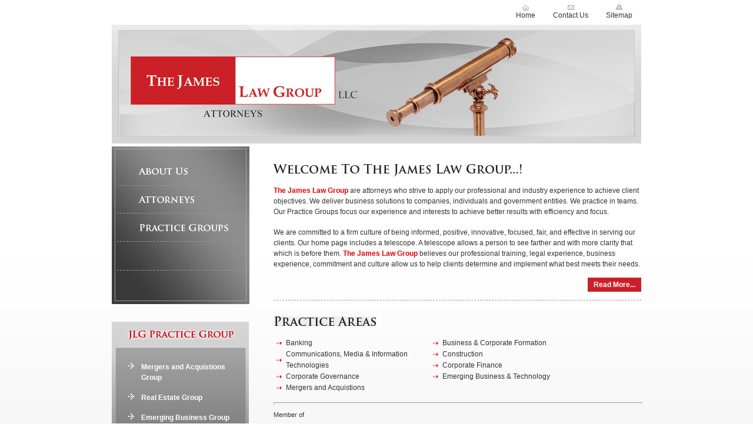

--- FILE ---
content_type: text/html
request_url: http://jameslawgroup.com/jameslawgroup.com/index.html
body_size: 9232
content:
<!DOCTYPE html PUBLIC "-//W3C//DTD XHTML 1.0 Strict//EN" "http://www.w3.org/TR/xhtml1/DTD/xhtml1-strict.dtd">
<html xmlns="http://www.w3.org/1999/xhtml"><head><!-- Mirrored from jameslawgroup.com/ by HTTrack Website Copier/3.x [XR&CO'2014], Thu, 11 May 2017 00:09:12 GMT --><!-- Added by HTTrack -->

<meta http-equiv="content-type" content="text/html;charset=UTF-8" /><!-- /Added by HTTrack -->

<meta name="Keywords" content="portland, oregon, law, firm, lawyer, attorney, legal, professional service firm, lawyer, finance, corporate securities, creditors rights, employee benefits, employment and labor, environmental, financial services, government, health, intellectual property, litigation, real estate, white collar, tax, estates, pro bono" />
<meta name="description" content="James Law Group " /><title>The James Law Group LLC, Attorneys | Home</title>

<style type="text/css">
@import "css/style.css";
</style></head>
<body>
<div id="container">
<div id="top-nav">
<ul>
<li class="home"><a href="index.html">Home</a></li>
<li class="contact"><a href="contact-us.html">Contact
Us</a></li>
<li class="sitemap"><a href="site-map.html">Sitemap</a></li>
</ul>
</div>
<div id="header">
<h1><a href="index.html">The James Law Group LLC,
Attorneys</a></h1>
</div>
<div id="main" class="clearfix">
<div id="lcol">
<div id="nav">
<ul>
<li class="about"><a href="about-us.html">About
Us</a></li>
<li class="attorneys"><a href="attorneys.html">Attorneys</a></li>
<li class="practice"><a href="practice-groups.html">Practice
Groups</a></li>
</ul>
</div>
<div id="practice-group">
<h3>JLG Practice Group</h3>
<ul>
<li><a href="mergers-acquisitions-group.html">Mergers and Acquistions Group</a></li>
<li><a href="real-estate-group.html">Real Estate
Group</a></li>
<li><a href="emerging-business-group.html">Emerging
Business Group</a></li>
<li><a href="transactions-group.html">Transactions
Group</a></li>
<li><a href="litigation-group.html">Litigation
Group</a></li>
</ul>
</div>
</div>
<div id="mcol">
<div class="content">
<div class="intro">
<h2>&nbsp;</h2>
<p><em>The James Law Group</em> are attorneys who
strive to apply our professional and industry experience to achieve
client objectives. We deliver business solutions to companies,
individuals and government entities. We practice in teams. Our Practice
Groups focus our experience and interests to achieve better results
with efficiency and focus.</p>
<p>We are committed to a firm culture of being informed,
positive, innovative, focused, fair, and effective in serving our
clients. Our home page includes a telescope. A telescope allows a
person to see farther and with more clarity that which is before them. <em>The
James Law Group</em> believes our professional training, legal
experience, business experience, commitment and culture allow us to
help clients determine and implement what best meets their needs.</p>
<p class="more"> <a href="about-us.html">Read
More...</a> </p>
</div>
<div class="practice-areas">
<h2>Practice Areas</h2>
<ul class="clearfix">
<li>Banking</li>
<li>Business &amp; Corporate Formation</li>
<li>Communications, Media &amp; Information Technologies</li>
<li>Construction</li>
<li>Corporate Finance</li>
<li>Corporate Governance</li>
<li>Emerging Business &amp; Technology</li>
<li>Mergers and Acquistions</li>
<br />
<br />
<br />
<br />
<br />
<br />
</ul>
<hr style="width: 100%; height: 2px;" /><span style="font-size: 8pt; font-family: &quot;Arial&quot;,&quot;sans-serif&quot;; color: rgb(51, 51, 51);"><o:p></o:p></span>
<p class="MsoNormal" style="line-height: 15.6pt; vertical-align: baseline; text-align: left;"><!--[if gte vml 1]><v:shapetype
id="_x0000_t75" coordsize="21600,21600" o:spt="75" o:preferrelative="t"
path="m@4@5l@4@11@9@11@9@5xe" filled="f" stroked="f">
<v:stroke joinstyle="miter"/>
<v:formulas>
<v:f eqn="if lineDrawn pixelLineWidth 0"/>
<v:f eqn="sum @0 1 0"/>
<v:f eqn="sum 0 0 @1"/>
<v:f eqn="prod @2 1 2"/>
<v:f eqn="prod @3 21600 pixelWidth"/>
<v:f eqn="prod @3 21600 pixelHeight"/>
<v:f eqn="sum @0 0 1"/>
<v:f eqn="prod @6 1 2"/>
<v:f eqn="prod @7 21600 pixelWidth"/>
<v:f eqn="sum @8 21600 0"/>
<v:f eqn="prod @7 21600 pixelHeight"/>
<v:f eqn="sum @10 21600 0"/>
</v:formulas>
<v:path o:extrusionok="f" gradientshapeok="t" o:connecttype="rect"/>
<o:lock v:ext="edit" aspectratio="t"/>
</v:shapetype><v:shape id="Picture_x0020_10" o:spid="_x0000_s1026" type="#_x0000_t75"
alt="IR Global Logo" style='position:absolute;margin-left:42.35pt;
margin-top:.45pt;width:54.15pt;height:26pt;z-index:251657728;visibility:visible;
mso-wrap-style:square;mso-wrap-distance-left:9pt;mso-wrap-distance-top:0;
mso-wrap-distance-right:9pt;mso-wrap-distance-bottom:0;
mso-position-horizontal:absolute;mso-position-horizontal-relative:text;
mso-position-vertical:absolute;mso-position-vertical-relative:text'
insetpen="t">
<v:imagedata src="file:///C:\Users\Raleigh\AppData\Local\Temp\msohtmlclip1\01\clip_image001.png"
o:title="IR Global Logo"/>
</v:shape><![endif]--><!--[if !vml]--><span style="position: absolute; z-index: 251657728; margin-left: 57px; margin-top: 0px; width: 72px; height: 35px;"></span><span style="font-size: 8pt; font-family: &quot;Arial&quot;,&quot;sans-serif&quot;; color: rgb(51, 51, 51);">Member
of</span></p>
<div style="text-align: left;"></div>
<p class="MsoNormal" style="line-height: 15.6pt; vertical-align: baseline; text-align: left;"><span style="font-size: 8pt; font-family: &quot;Arial&quot;,&quot;sans-serif&quot;; color: rgb(51, 51, 51);">&nbsp;
&nbsp; <a href="http://www.irglobal.com"><img style="border: 0px solid ; width: 162px; height: 83px;" alt="" src="img/irglobal2.PNG" /></a> <o:p></o:p></span></p>
<div style="text-align: left;"></div>
<p style="margin: 0in 0in 15pt; text-align: left;"><span style="font-size: 8pt; font-family: &quot;Arial&quot;,&quot;sans-serif&quot;; color: rgb(51, 51, 51);">&nbsp;</span><span style="font-size: 11pt; font-family: &quot;Arial&quot;,&quot;sans-serif&quot;; color: rgb(42, 70, 78);">“The
group's founding philosophy was based on bringing the best of the
advisory
community into a sharing economy; a system, which is ethical,
sustainable and
provides significant added value to the client.<o:p></o:p></span></p>
<div style="text-align: left;"></div>
<p style="margin: 0in 0in 15pt; widows: 1; word-spacing: 0px; text-align: left;"><span style="font-size: 11pt; font-family: &quot;Arial&quot;,&quot;sans-serif&quot;; color: rgb(42, 70, 78);">Businesses
today require more than just a lawyer or accountant.
IR Global is at the forefront of this transition with members
connecting
clients and offering strategic development support.”</span></p>
<p style="margin: 0in 0in 15pt; widows: 1; word-spacing: 0px; text-align: left;">
<script src="https://www.martindale.com/marketyourfirm/mhratings/js/peer-rating.js"></script></p>
<p style="margin: 0in 0in 15pt; widows: 1; word-spacing: 0px; text-align: left;"><b><span style="font-size: 11.5pt; font-family: &quot;Arial&quot;,&quot;sans-serif&quot;; color: rgb(68, 76, 85);"><br />
</span></b><span style="font-size: 11.5pt; font-family: &quot;Arial&quot;,&quot;sans-serif&quot;; color: rgb(68, 76, 85);"></span></p>
<div style="text-align: center;" id="mh-rating-container" isln="906205646" param="7fba75463a1e74127c7c29e5e41d7819"></div>
<div style="text-align: center;"><br />
<!--Peer Ratings Widget--><span style="font-size: 11pt; font-family: &quot;Arial&quot;,&quot;sans-serif&quot;; color: rgb(42, 70, 78);"><o:p></o:p></span></div>
<p style="margin: 0in 0in 15pt; widows: 1; word-spacing: 0px; text-align: left;"><b><span style="font-size: 11.5pt; font-family: &quot;Arial&quot;,&quot;sans-serif&quot;; color: rgb(68, 76, 85);"></span></b></p>
<p style="margin: 0in 0in 15pt; widows: 1; word-spacing: 0px; text-align: left;"><b><span style="font-size: 11.5pt; font-family: &quot;Arial&quot;,&quot;sans-serif&quot;; color: rgb(68, 76, 85);">AV
Preeminent®:</span></b><span style="font-size: 11.5pt; font-family: &quot;Arial&quot;,&quot;sans-serif&quot;; color: rgb(68, 76, 85);">&nbsp;The
highest peer rating standard. This rating signifies that a large number
of the
lawyer’s peers rank him or her at the highest level of professional
excellence
for their legal knowledge, communication skills and ethical standards.</span></p>
</div>
</div>
</div>
</div>
</div>
<div id="footer">
<div class="links"><a href="index.html">Home</a>
| <a href="about-us.html">About Us</a> | <a href="attorneys.html">Attorneys</a> | <a href="practice-groups.html">Practice Groups</a>
| <a href="contact-us.html">Contact Us</a> | <a href="site-map.html">Site Map</a></div>
<p class="copyright">Copyright © 2017, The James Law
Group. All Rights Reserved.</p>
</div>
<script type="text/javascript">
var gaJsHost = (("https:" == document.location.protocol) ? "https://ssl." : "http://www.");
document.write(unescape("%3Cscript src='" + gaJsHost + "google-analytics.com/ga.js' type='text/javascript'%3E%3C/script%3E"));
</script>
<script type="text/javascript">
try {
var pageTracker = _gat._getTracker("UA-4390764-31");
pageTracker._trackPageview();
} catch(err) {}</script><!-- Mirrored from jameslawgroup.com/ by HTTrack Website Copier/3.x [XR&CO'2014], Thu, 11 May 2017 00:09:14 GMT -->
</body></html>

--- FILE ---
content_type: text/css
request_url: http://jameslawgroup.com/jameslawgroup.com/css/style.css
body_size: 5347
content:
@import "reset.css";
body {
	font-family:Arial, Helvetica, sans-serif;
	font-size:12px;
	color:#333;
	background:url(../img/bottom_fade.png) repeat-x bottom;
}
a, active, visited {
	color:#333;
	text-decoration:none;
}
a:hover {
	color:#e50000;
	text-decoration:underline;
}
#container {
	width:900px;
	margin:0 auto;
}
#top-nav {
	width:100%;
	overflow:hidden;
}
#top-nav ul { float:right; }
#top-nav ul li { float:left; }
#top-nav ul li a {
	float:left;
	padding:20px 15px 10px;
	text-decoration:none;
}
#top-nav ul li.home a { background:url(../img/ico_home.png) no-repeat center 25%; }
#top-nav ul li.contact a { background:url(../img/ico_contact.png) no-repeat center 25%; }
#top-nav ul li.sitemap a { background:url(../img/ico_sitemap.png) no-repeat center 25%; }
#header {
	height:202px;
	background:url(../img/header.png) no-repeat;
}
#header h1 { height:100%; }
#header h1 a {
	display:block;
	background:url(../img/logo.png) no-repeat 32px 54px;
	height:100%;
	text-indent:-10000em;
}
#main { margin:5px 0; }
#lcol {
	width:235px;
	float:left;
}
#mcol {
	width:625px;
	float:right;
}
#nav ul {
	background:url(../img/nav.png) no-repeat;
	height:268px;
	padding:30px 0 0;
}
#nav ul li a {
	display:block;
	height:24px;
	margin:0 0 24px;
	text-indent:-10000em;
}
#nav ul li.about a { background:url(../img/nav_about.png) no-repeat center; }
#nav ul li.about a:hover, #nav ul li.about a.active { background:url(../img/nav_about_on.png) no-repeat center; }
#nav ul li.attorneys a { background:url(../img/nav_attorneys.png) no-repeat center; }
#nav ul li.attorneys a:hover, #nav ul li.attorneys a.active { background:url(../img/nav_attorneys_on.png) no-repeat center; }
#nav ul li.practice a { background:url(../img/nav_practice.png) no-repeat center; }
#nav ul li.practice a:hover, #nav ul li.practice a.active { background:url(../img/nav_practice_on.png) no-repeat center; }
#nav ul li.resources a { background:url(../img/nav_resources.png) no-repeat center; }
#nav ul li.resources a:hover, #nav ul li.resources a.active { background:url(../img/nav_resources_on.png) no-repeat center; }
#nav ul li.alliances a { background:url(../img/nav_alliances.png) no-repeat center; }
#nav ul li.alliances a:hover, #nav ul li.alliances a.active { background:url(../img/nav_alliances_on.png) no-repeat center; }
#practice-group {
	background:url(../img/practice_group.png) no-repeat;
	height:270px;
}
#practice-group h3 {
	background:url(../img/heading_jlg_practice_group.png) no-repeat center 70%;
	height:40px;
	text-indent:-1000em;
}
#practice-group a:hover, #practice-group a.active { color:#000; }
#practice-group ul { padding:20px 20px; }
#practice-group ul li { padding:8px; }
#practice-group ul li a {
	display:block;
	background:url(../img/arrow.gif) no-repeat left 2px;
	padding:0 0 0 22px;
	font-weight:bold;
	line-height:1.5;
	color:#fff;
}
#footer {
	text-align:center;
	background:#000;
	margin:20px 0 0;
	font-size:11px;
	color:#7c7c7c;
	padding:15px;
}
#footer .links {
	font-size:12px;
	margin:0 0 15px;
}
#footer .links a {
	color:#fff;
	margin:0 10px;
}
#footer .links a:hover { color:#e50000; }
.content { padding:30px 0 0; }
.content ul {
	margin-left: 25px;
	list-style-type: disc;
	line-height: 1.3em;
}
.content li{
	margin-top: 7px;
	margin-bottom: 7px;
}
.content p {
	line-height:1.3em;
	margin-top: 7px;
	margin-bottom: 7px;
}
.content h2 {
	font-family: Georgia, "Times New Roman", Times, serif;
	font-size: 2em;
	color: #333333;
	margin: 7px 0;
}
.content h3 {
	font-family: Georgia, "Times New Roman", Times, serif;
	font-size: 1.8em;
	color: #333333;
	margin: 7px 0;
}
.content h4 {
	font-family: Georgia, "Times New Roman", Times, serif;
	font-size: 1.5em;
	color: #333333;
	margin: 7px 0;
}
.content h5 {
	font-family: Georgia, "Times New Roman", Times, serif;
	font-size: 1.3em;
	color: #333333;
	margin: 7px 0;
}
.content h6 {
	font-family: Georgia, "Times New Roman", Times, serif;
	font-size: 1.1em;
	font-weight: bold;
	color: #000000;
	margin: 7px 0;
}
.intro { border-bottom:1px dashed #9b9b9b; }
.intro h2 {
	height:21px;
	background:url(../img/title_welcome.png) no-repeat;
	text-indent:-1000em;
	margin:0 0 15px;
}
.intro p {
	line-height:1.5;
	padding:0 0 10px;
}
.intro p em {
	color:#e50000;
	font-weight:bold;
}
p.more { text-align:right; }
p.more a {
	background:#cb2028;
	color:#fff;
	padding:5px 10px;
	font-weight:bold;
}
.success-stories {
	border-bottom:1px dashed #9b9b9b;
	width:100%;
	overflow:hidden;
	padding:0 0 10px;
}
.success-stories h2 {
	width:350px;
	height:21px;
	float:left;
	margin:25px 0 10px;
	background:url(../img/title_success_stories.png) no-repeat;
	text-indent:-1000em;
}
.success-stories .story {
	width:390px;
	float:left;
	line-height:1.5;
}
.success-stories .story p { padding:0 0 10px; }
img.bordered {
	border:1px solid #cdcdcd;
	padding:5px;
}
img.left { margin:20px 20px 0 0; }
.success-stories .story h4 {
	font-weight:bold;
	color:#cb2028;
	font-size:1em;
}
.practice-areas { padding:20px 0; }
.practice-areas h2 {
	height:21px;
	background:url(../img/title_practice_areas.png) no-repeat;
	text-indent:-10000em;
}
.practice-areas ul { margin:15px 5px; }
.practice-areas ul li {
	float:left;
	width:250px;
	line-height:1.6;
	background:url(../img/arrow_red.png) no-repeat left center;
	padding: 0 0 0 16px;
	margin: 0;
	list-style:none;
}
.practice-areas ul li a { }


--- FILE ---
content_type: text/css
request_url: http://jameslawgroup.com/jameslawgroup.com/css/reset.css
body_size: 1212
content:
@charset "utf-8";
html, body, div, span, applet, object, iframe, h1, h2, h3, h4, h5, h6, p, blockquote, pre, a, abbr, acronym, address, big, cite, code, del, dfn, em, font, img, ins, kbd, q, s, samp, small, strike, strong, sub, sup, tt, var, dl, dt, dd, ol, ul, li, fieldset, form, label, legend, table, caption, tbody, tfoot, thead, tr, th, td {
	margin: 0;
	padding: 0;
	border: 0;
	outline: 0;
	font-weight: inherit;
	font-style: inherit;
	font-size: 100%;
	font-family: inherit;
	vertical-align: baseline;
}
:focus { outline: 0; }
body {
	line-height: 1;
	color: black;
	background: white;
}
ol, ul { list-style: none; }
table {
	border-collapse: separate;
	border-spacing: 0;
}
caption, th, td {
	text-align: left;
	font-weight: normal;
}
blockquote:before, blockquote:after, q:before, q:after { content: ""; }
blockquote, q { quotes: "" ""; }
/*.clearfix:after {
    content: "."; 
    display: block; 
    height: 0; 
    clear: both; 
    visibility: hidden;
}
* html .clearfix {height: 1%;}*/
.clearfix:after {
	content:".";
	display:block;
	height:0;
	clear:both;
	visibility:hidden;
}
.clearfix { display:inline-block; }
/* Hide from IE Mac \*/
.clearfix { display:block; }
/* End hide from IE Mac */
